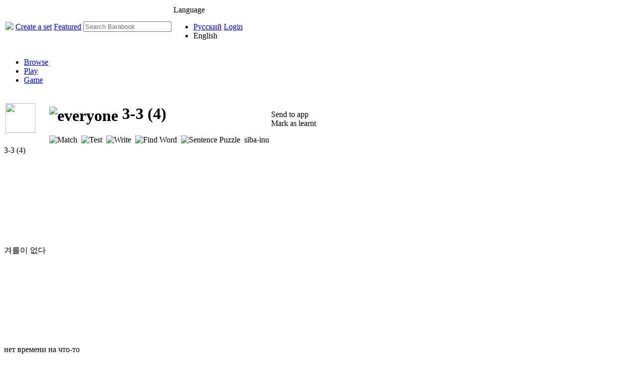

--- FILE ---
content_type: text/html; charset=utf-8
request_url: https://barabook.com/3946275040955328/3_3_4
body_size: 5490
content:
<!DOCTYPE html><html prefix="og: http://ogp.me/ns# fb: http://ogp.me/ns/fb# barabookcards: http://ogp.me/ns/fb/barabookcards#"><head><title>3-3 (4) - Barabook Flashcards</title><meta name="description" content="tpl:document:description"><meta http-equiv=Content-Type content="text/html; charset=utf-8" /><meta name="undefined" property="og:locale" content="en_US" /><meta name="undefined" property="og:locale:alternate" content="ru_RU" /><meta name="undefined" property="fb:app_id" content="356217917846877" /><meta name="undefined" property="og:type" content="barabookcards:cardset" /><meta name="undefined" property="og:url" content="https://barabook.com/3946275040955328/3_3_4" /><meta name="undefined" property="og:title" content="3-3 (4)" /><meta name="undefined" property="og:description" content="" /><meta name="undefined" property="og:image" content="https://s3.amazonaws.com/barabook/images/cardsThumbnail.png" /><meta name="viewport" property="undefined" content="width=device-width, initial-scale=1" /><link href="/barabook/css/barabook.css" media="all" rel="stylesheet" type="text/css" /><link href="https://fonts.googleapis.com/css?family=Roboto:300&subset=latin,cyrillic-ext" media="all" rel="stylesheet" type="text/css" /><link href="https://fonts.googleapis.com/css?family=Roboto:100&subset=latin,cyrillic-ext" media="all" rel="stylesheet" type="text/css" /><link href="https://fonts.googleapis.com/css?family=Roboto:400&subset=latin,cyrillic" media="all" rel="stylesheet" type="text/css" /><link href="https://fonts.googleapis.com/css?family=Roboto:500&subset=latin,cyrillic" media="all" rel="stylesheet" type="text/css" /><link rel="shortcut icon" href="/m/images/browser_icon.png"><link href="https://fonts.googleapis.com/css?family=Roboto:300,400,500,700|Roboto+Slab:400,700,900|Material+Icons" media="all" rel="stylesheet" type="text/css" /><link href="https://fonts.googleapis.com/css?family=Open+Sans:400,600,800" media="all" rel="stylesheet" type="text/css" /><link href="https://fonts.googleapis.com/css?family=Raleway:400,600,900&display=swap&subset=cyrillic-ext" media="all" rel="stylesheet" type="text/css" /><link href="https://use.fontawesome.com/releases/v5.11.2/css/all.css" media="all" rel="stylesheet" type="text/css" /><link href="/mitable/static/css/featured.css" media="all" rel="stylesheet" type="text/css" /><link href="/mitable/static/css/mitable.css" media="all" rel="stylesheet" type="text/css" /><link href="/mitable/static/css/jquery.contextMenu.css" media="all" rel="stylesheet" type="text/css" /><link href="/mitable/static/sm/css/mp3-player-button.css" media="all" rel="stylesheet" type="text/css" /><script src="/mitable/static/sm/script/soundmanager2.js"></script><script src="/mitable/static/sm/script/mp3-player-button.js"></script><script src="/barabook/js/site.min.js"></script><script src="/barabook/static/js/jquery-miext.js"></script><script src="/barabook/static/js/slides.min.jquery.js"></script><script src="//yandex.st/share/share.js"></script><script>loadBarabookClientConfig({"BARABOOK_BASE_PATH":"","BARABOOK_AWS_SERVICE":"https://s3.amazonaws.com/barabook/","BARABOOK_API_SERVICE":"https://api.barabook.com/","BARABOOK_PROTOCOL_VERSION":"3","BARABOOK_FB_APP_ID":"356217917846877","BARABOOK_DOMAIN_LANG":"barabook.ru:ru,www.barabook.ru:ru,барабук.com:ru,www.барабук.com:ru,барабук.рф:ru,www.барабук.рф:ru,BARABOOKCARDS.RU:ru,www.BARABOOKCARDS.RU:ru,barabook.com:en,www.barabook.com:en,barabook.co:en,www.barabook.co:en,barabook.jp:en,www.barabook.jp:en,BARABOOKCARDS.COM:en,www.BARABOOKCARDS.COM:en,BARABOOK.CARDS:en,www.BARABOOK.CARDS:en","BARABOOK_TABLE_MAX_TEXT_LENGTH":1000,"BARABOOK_NOTEST":"1","BARABOOK_LOCAL_STATIC_HTML":"/barabook/static/html/","BARABOOK_NO_SOCIAL":"1","LAST_NEWS":"2"})</script><script>ser={"message":{},"html":{},"cardset":{"-3946275040955328":{"info":{"restricted":0,"readAccess":3,"readApproval":0,"safeTitle":"3-3 (4)","title":"3-3 (4)","shortTitle":0,"thumbnail":0,"price":0,"purchased":0,"favorite":0,"favorite2":0,"learnt":0,"ranksNum":0,"rank":0,"myRank":0,"numberOfCards":12,"numberOfSubsets":0,"author":"siba-inu","deleted":false,"textID":"3_3_4","type":"c","description":"","safeDescription":"","forTrainers":{"trcards":65535,"trmatch":65535,"trtest":65535,"trlearn":65535,"trfind":65535,"trsent":65535,"trcont":0,"trgame":65535},"videoUrl":0,"fl02":0},"full":{"id":3946275040955328,"textID":"3_3_4","author":"siba-inu","deleted":false,"created":1678721838,"modified":1678721838,"userModified":1678721838,"title":"3-3 (4)","width":1,"height":1,"formatVersion":3.1,"readAccess":3,"allowChat":false,"type":"c","guiSettings":{"OneImageForAll":true},"forTrainers":{"trcards":65535,"trmatch":65535,"trtest":65535,"trlearn":65535,"trfind":65535,"trsent":65535,"trcont":0,"trgame":65535},"forTrainersDeFacto":{"trcards":0,"trmatch":0,"trtest":0,"trlearn":0,"trfind":0,"trsent":0,"trcont":0,"trgame":1},"flags":{"1":0,"2":0},"fonts":[{"class":"droid1","color":"#000000","face":{"global":"DroidSerif"},"size":1},{"class":"droid2","color":"#000000","face":{"global":"DroidSerif"},"size":2},{"class":"droid3","color":"#000000","face":{"global":"DroidSerif"},"size":3},{"class":"droid4","color":"#000000","face":{"global":"DroidSerif"},"size":4},{"class":"droid5","color":"#000000","face":{"global":"DroidSerif"},"size":5},{"class":"droid6","color":"#000000","face":{"global":"DroidSerif"},"size":6},{"class":"droid7","color":"#000000","face":{"global":"DroidSerif"},"size":7},{"class":"droid8","color":"#000000","face":{"global":"DroidSerif"},"size":8},{"class":"droid9","color":"#000000","face":{"global":"DroidSerif"},"size":9},{"class":"droid10","color":"#000000","face":{"global":"DroidSerif"},"size":10},{"class":"droid11","color":"#000000","face":{"global":"DroidSerif"},"size":11},{"class":"droid12","color":"#000000","face":{"global":"DroidSerif"},"size":12},{"class":"droid13","color":"#000000","face":{"global":"DroidSerif"},"size":13},{"class":"droid14","color":"#000000","face":{"global":"DroidSerif"},"size":14},{"class":"droid15","color":"#000000","face":{"global":"DroidSerif"},"size":15},{"class":"droid16","color":"#000000","face":{"global":"DroidSerif"},"size":16},{"class":"droid17","color":"#000000","face":{"global":"DroidSerif"},"size":17},{"class":"droid18","color":"#000000","face":{"global":"DroidSerif"},"size":18},{"class":"droid19","color":"#000000","face":{"global":"DroidSerif"},"size":19},{"class":"droid20","color":"#000000","face":{"global":"DroidSerif"},"size":20},{"class":"droid21","color":"#000000","face":{"global":"DroidSerif"},"size":21},{"class":"droid22","color":"#000000","face":{"global":"DroidSerif"},"size":22},{"class":"droid23","color":"#000000","face":{"global":"DroidSerif"},"size":23},{"class":"droid24","color":"#000000","face":{"global":"DroidSerif"},"size":24},{"class":"droid25","color":"#000000","face":{"global":"DroidSerif"},"size":25},{"class":"droid26","color":"#000000","face":{"global":"DroidSerif"},"size":26},{"class":"droid27","color":"#000000","face":{"global":"DroidSerif"},"size":27},{"class":"droid28","color":"#000000","face":{"global":"DroidSerif"},"size":28},{"class":"droid29","color":"#000000","face":{"global":"DroidSerif"},"size":29},{"class":"droid30","color":"#000000","face":{"global":"DroidSerif"},"size":30},{"class":"droid31","color":"#000000","face":{"global":"DroidSerif"},"size":31},{"class":"droid32","color":"#000000","face":{"global":"DroidSerif"},"size":32},{"class":"droid33","color":"#000000","face":{"global":"DroidSerif"},"size":33},{"class":"droid34","color":"#000000","face":{"global":"DroidSerif"},"size":34},{"class":"droid35","color":"#000000","face":{"global":"DroidSerif"},"size":35},{"class":"droid36","color":"#000000","face":{"global":"DroidSerif"},"size":36},{"class":"droid37","color":"#000000","face":{"global":"DroidSerif"},"size":37},{"class":"droid38","color":"#000000","face":{"global":"DroidSerif"},"size":38},{"class":"droid39","color":"#000000","face":{"global":"DroidSerif"},"size":39},{"class":"droid40","color":"#000000","face":{"global":"DroidSerif"},"size":40}],"face":{"text":"3-3 (4)","textCenter":{"x":0.5,"y":0.5},"textMaxSize":{"width":0.88,"height":0.88},"fontIndex":39,"fontAlign":17,"canvasLeftUpper":{"x":0,"y":0},"canvasRightBottom":{"x":1,"y":1}},"variantInfos":[{"textCenter":{"x":0.5,"y":0.5},"textMaxSize":{"width":0.88,"height":0.88},"imageCenter":{"x":0.5,"y":0.5},"imageMaxSize":{"width":1,"height":1},"canvasLeftUpper":{"x":0,"y":0},"canvasRightBottom":{"x":1,"y":1},"imageZoom":{"in":true,"out":true},"guiSettings":{"align":"center","fit":"outer"}},{"textCenter":{"x":0.5,"y":0.5},"textMaxSize":{"width":0.88,"height":0.88},"imageCenter":{"x":0.5,"y":0.5},"imageMaxSize":{"width":1,"height":1},"canvasLeftUpper":{"x":0,"y":0},"canvasRightBottom":{"x":1,"y":1},"imageZoom":{"in":true,"out":true},"bitrate":128,"guiSettings":{"align":"center","fit":"outer"},"lang":"ko"},{"textCenter":{"x":0.5,"y":0.5},"textMaxSize":{"width":0.88,"height":0.88},"imageCenter":{"x":0.5,"y":0.5},"imageMaxSize":{"width":1,"height":1},"canvasLeftUpper":{"x":0,"y":0},"canvasRightBottom":{"x":1,"y":1},"imageZoom":{"in":true,"out":true},"guiSettings":{"align":"center","fit":"outer"},"lang":"ru"},{"textCenter":{"x":0.5,"y":0.5},"textMaxSize":{"width":0.88,"height":0.88},"imageCenter":{"x":0.5,"y":0.5},"imageMaxSize":{"width":1,"height":1},"canvasLeftUpper":{"x":0,"y":0},"canvasRightBottom":{"x":1,"y":1},"imageZoom":{"in":true,"out":true},"guiSettings":{"align":"center","fit":"outer"}}],"cards":[[{"text":"","fontIndex":39,"fontAlign":17,"ImageHash":null,"imageCenter":{"x":0.5,"y":0.5},"imageMaxSize":{"width":1,"height":1}},{"text":"겨를이 없다","fontIndex":39,"fontAlign":17,"ImageHash":null,"imageCenter":{"x":0.5,"y":0.5},"imageMaxSize":{"width":1,"height":1}},{"text":"нет времени на что-то","fontIndex":39,"fontAlign":17,"ImageHash":null,"imageCenter":{"x":0.5,"y":0.5},"imageMaxSize":{"width":1,"height":1}},{"text":"","fontIndex":39,"fontAlign":17,"ImageHash":null,"imageCenter":{"x":0.5,"y":0.5},"imageMaxSize":{"width":1,"height":1}}],[{"text":"","fontIndex":39,"fontAlign":17,"ImageHash":null,"imageCenter":{"x":0.5,"y":0.5},"imageMaxSize":{"width":1,"height":1}},{"text":"시간을 때우다","fontIndex":39,"fontAlign":17,"ImageHash":null,"imageCenter":{"x":0.5,"y":0.5},"imageMaxSize":{"width":1,"height":1}},{"text":"убивать время","fontIndex":39,"fontAlign":17,"ImageHash":null,"imageCenter":{"x":0.5,"y":0.5},"imageMaxSize":{"width":1,"height":1}},{"text":"","fontIndex":39,"fontAlign":17,"ImageHash":null,"imageCenter":{"x":0.5,"y":0.5},"imageMaxSize":{"width":1,"height":1}}],[{"text":"","fontIndex":39,"fontAlign":17,"ImageHash":null,"imageCenter":{"x":0.5,"y":0.5},"imageMaxSize":{"width":1,"height":1}},{"text":"심심풀이로 하다","fontIndex":39,"fontAlign":17,"ImageHash":null,"imageCenter":{"x":0.5,"y":0.5},"imageMaxSize":{"width":1,"height":1}},{"text":"заниматься чем-то от скуки","fontIndex":39,"fontAlign":17,"ImageHash":null,"imageCenter":{"x":0.5,"y":0.5},"imageMaxSize":{"width":1,"height":1}},{"text":"","fontIndex":39,"fontAlign":17,"ImageHash":null,"imageCenter":{"x":0.5,"y":0.5},"imageMaxSize":{"width":1,"height":1}}],[{"text":"","fontIndex":39,"fontAlign":17,"ImageHash":null,"imageCenter":{"x":0.5,"y":0.5},"imageMaxSize":{"width":1,"height":1}},{"text":"여가를 누리다","fontIndex":39,"fontAlign":17,"ImageHash":null,"imageCenter":{"x":0.5,"y":0.5},"imageMaxSize":{"width":1,"height":1}},{"text":"наслаждаться досугом","fontIndex":35,"fontAlign":17,"ImageHash":null,"imageCenter":{"x":0.5,"y":0.5},"imageMaxSize":{"width":1,"height":1}},{"text":"","fontIndex":39,"fontAlign":17,"ImageHash":null,"imageCenter":{"x":0.5,"y":0.5},"imageMaxSize":{"width":1,"height":1}}],[{"text":"","fontIndex":39,"fontAlign":17,"ImageHash":null,"imageCenter":{"x":0.5,"y":0.5},"imageMaxSize":{"width":1,"height":1}},{"text":"여가 시간을 활용하다","fontIndex":39,"fontAlign":17,"ImageHash":null,"imageCenter":{"x":0.5,"y":0.5},"imageMaxSize":{"width":1,"height":1}},{"text":"использовать время досуга","fontIndex":35,"fontAlign":17,"ImageHash":null,"imageCenter":{"x":0.5,"y":0.5},"imageMaxSize":{"width":1,"height":1}},{"text":"","fontIndex":39,"fontAlign":17,"ImageHash":null,"imageCenter":{"x":0.5,"y":0.5},"imageMaxSize":{"width":1,"height":1}}],[{"text":"","fontIndex":39,"fontAlign":17,"ImageHash":null,"imageCenter":{"x":0.5,"y":0.5},"imageMaxSize":{"width":1,"height":1}},{"text":"여흥을 즐기다","fontIndex":39,"fontAlign":17,"ImageHash":null,"imageCenter":{"x":0.5,"y":0.5},"imageMaxSize":{"width":1,"height":1}},{"text":"наслаждаться развлечениями","fontIndex":31,"fontAlign":17,"ImageHash":null,"imageCenter":{"x":0.5,"y":0.5},"imageMaxSize":{"width":1,"height":1}},{"text":"","fontIndex":39,"fontAlign":17,"ImageHash":null,"imageCenter":{"x":0.5,"y":0.5},"imageMaxSize":{"width":1,"height":1}}],[{"text":"","fontIndex":39,"fontAlign":17,"ImageHash":null,"imageCenter":{"x":0.5,"y":0.5},"imageMaxSize":{"width":1,"height":1}},{"text":"자기 계발을 하다","fontIndex":39,"fontAlign":17,"ImageHash":null,"imageCenter":{"x":0.5,"y":0.5},"imageMaxSize":{"width":1,"height":1}},{"text":"заниматься саморазвитием","fontIndex":31,"fontAlign":17,"ImageHash":null,"imageCenter":{"x":0.5,"y":0.5},"imageMaxSize":{"width":1,"height":1}},{"text":"","fontIndex":39,"fontAlign":17,"ImageHash":null,"imageCenter":{"x":0.5,"y":0.5},"imageMaxSize":{"width":1,"height":1}}],[{"text":"","fontIndex":39,"fontAlign":17,"ImageHash":null,"imageCenter":{"x":0.5,"y":0.5},"imageMaxSize":{"width":1,"height":1}},{"text":"재충전을 하다","fontIndex":39,"fontAlign":17,"ImageHash":null,"imageCenter":{"x":0.5,"y":0.5},"imageMaxSize":{"width":1,"height":1}},{"text":"перезарядиться","fontIndex":31,"fontAlign":17,"ImageHash":null,"imageCenter":{"x":0.5,"y":0.5},"imageMaxSize":{"width":1,"height":1}},{"text":"","fontIndex":39,"fontAlign":17,"ImageHash":null,"imageCenter":{"x":0.5,"y":0.5},"imageMaxSize":{"width":1,"height":1}}],[{"text":"","fontIndex":39,"fontAlign":17,"ImageHash":null,"imageCenter":{"x":0.5,"y":0.5},"imageMaxSize":{"width":1,"height":1}},{"text":"짬이 나다","fontIndex":39,"fontAlign":17,"ImageHash":null,"imageCenter":{"x":0.5,"y":0.5},"imageMaxSize":{"width":1,"height":1}},{"text":"нашлась свободная минутка","fontIndex":39,"fontAlign":17,"ImageHash":null,"imageCenter":{"x":0.5,"y":0.5},"imageMaxSize":{"width":1,"height":1}},{"text":"","fontIndex":39,"fontAlign":17,"ImageHash":null,"imageCenter":{"x":0.5,"y":0.5},"imageMaxSize":{"width":1,"height":1}}],[{"text":"","fontIndex":39,"fontAlign":17,"ImageHash":null,"imageCenter":{"x":0.5,"y":0.5},"imageMaxSize":{"width":1,"height":1}},{"text":"오락 시설을 확충하다","fontIndex":39,"fontAlign":17,"ImageHash":null,"imageCenter":{"x":0.5,"y":0.5},"imageMaxSize":{"width":1,"height":1}},{"text":"распространить средства развлечений","fontIndex":29,"fontAlign":17,"ImageHash":null,"imageCenter":{"x":0.5,"y":0.5},"imageMaxSize":{"width":1,"height":1}},{"text":"","fontIndex":39,"fontAlign":17,"ImageHash":null,"imageCenter":{"x":0.5,"y":0.5},"imageMaxSize":{"width":1,"height":1}}],[{"text":"","fontIndex":39,"fontAlign":17,"ImageHash":null,"imageCenter":{"x":0.5,"y":0.5},"imageMaxSize":{"width":1,"height":1}},{"text":"휴식을 취하다","fontIndex":39,"fontAlign":17,"ImageHash":null,"imageCenter":{"x":0.5,"y":0.5},"imageMaxSize":{"width":1,"height":1}},{"text":"брать отдых","fontIndex":39,"fontAlign":17,"ImageHash":null,"imageCenter":{"x":0.5,"y":0.5},"imageMaxSize":{"width":1,"height":1}},{"text":"","fontIndex":39,"fontAlign":17,"ImageHash":null,"imageCenter":{"x":0.5,"y":0.5},"imageMaxSize":{"width":1,"height":1}}],[{"text":"","fontIndex":39,"fontAlign":17,"ImageHash":null,"imageCenter":{"x":0.5,"y":0.5},"imageMaxSize":{"width":1,"height":1}},{"text":"휴양을 즐기다","fontIndex":39,"fontAlign":17,"ImageHash":null,"imageCenter":{"x":0.5,"y":0.5},"imageMaxSize":{"width":1,"height":1}},{"text":"наслаждаться комфортным отдыхом","fontIndex":35,"fontAlign":17,"ImageHash":null,"imageCenter":{"x":0.5,"y":0.5},"imageMaxSize":{"width":1,"height":1}},{"text":"","fontIndex":39,"fontAlign":17,"ImageHash":null,"imageCenter":{"x":0.5,"y":0.5},"imageMaxSize":{"width":1,"height":1}}]],"order":0,"ranksNum":0,"numberOfCards":12,"numberOfSubsets":0,"foundInCard":null,"foundInSide":null,"foundInSideText":"","imagesNum":0,"soundsNum":0,"tags":[],"ttsNum":27,"ttsSize":253299,"totalSoundsNum":27,"url":"","size":0,"readyForGame":true,"description":""}}},"cardsetList":{}}</script></head><body class="site"><div><div></div><div><div class="two"><div class="two-top"><div class="menu"><table><tbody><tr><td class="item"><a class="big home-image out" href="https://barabook.com/start/"><img class="menuimg out" src="/barabook/static/images/homeIcon.png?hash=374822490f"></a></td><td class="item"><a href="https://barabook.com/new">Create&nbsp;a&nbsp;set</a></td><td class="item"><a href="https://barabook.com/topics">Featured</a></td><td class="item item-fullwidth"><div class="search-outer-container"><a href="https://barabook.com/search" class="search"></a><div class="search-place"><input type=text placeholder="Search Barabook" class="search"></input></div></div></td><td class="item"><div class="login down-login"><span class="userName"><span class="big underline">Language</span></span><div class="user-block popupMenuFrame"><ul class="user-operations"><li><a class="out" href="https://barabook.com/3946275040955328/3_3_4?language=ru">Русский</a></li><li class="disabled">English</li></ul></div></div></td><td class="item"><a class="dummy did-login loginButton" href="https://barabook.com/login">Login</a></td></tr></tbody></table><ul></ul><div class="clear"></div></div></div><div class="first"><div class="subfirst"><div class="cardset-type-cardset cardset-subtype-cardset"><div class="brief brief-cardset-mode nonedit-cardset-mode"><ul class="cardset-tab-list inline-list textDarkGrayS"><li class="navigation brief-tab active"><a href="https://barabook.com/3946275040955328/3_3_4">Browse</a></li><li class="navigation brief-tab"><a href="https://barabook.com/3946275040955328/3_3_4/play">Play</a></li><li class="navigation brief-tab"><a class="dummy action-game" href="#">Game</a></li></ul><div class="cardset-panels"><div class="cardset-ext-left-panel"></div><div class="cardset-main-panel"><div class="cardset-top"><table border="0"><tbody><tr><td style="width: 84px;"><div><div class="face-place face-place-viewmode"><div class="textLightGrayXS"><div></div><div><img style="width: 60px;height: 60px;" src="/barabook/static/images/CardsetIconDefault.png?hash=e9f71ffa4a"></div></div></div><div class="select-face-button"></div><div></div></div></td><td><div><div><div class="cardset-head-caption"><h1 style="display:inline-block;vertical-align: middle;" class="textDarkGrayL"><img style="display:inline-block; margin-right: 8px;vertical-align:middle;" src="/barabook/static/images/access_all.png?hash=7e127d2433" title="everyone"></img>3-3 (4)</h1></div></div></div><div style="display:flex;"><div><div><div class="textXS trainer-set"><img style="width: 20px; height: 20px; margin-right:8px;" src="/barabook/static/images/ModeMatchBlack.png?hash=c097fb78cc" title="Match"><img style="width: 20px; height: 20px; margin-right:8px;" src="/barabook/static/images/ModeTestsBlack.png?hash=ae8dd7e1f2" title="Test"><img style="width: 20px; height: 20px; margin-right:8px;" src="/barabook/static/images/ModeLearnBlack.png?hash=8a7c1efe8e" title="Write"><img style="width: 20px; height: 20px; margin-right:8px;" src="/barabook/static/images/ModeFindBlack.png?hash=728bf919a1" title="Find Word"><img style="width: 20px; height: 20px; margin-right:8px;" src="/barabook/static/images/ModeSentenceBlack.png?hash=7377da787b" title="Sentence Puzzle"></div></div></div><div class="info info-for-cardset"><div class="info-modern"><div class="info-item info-item-author">siba-inu</div><div class="info-item info-item-topics"><div class="info-item-topics-caption"></div><div class="info-item-topics-list"></div></div></div></div></div><div><div class="info-description"><div class="raw-description"></div></div></div></td><td class="cardset-control-place"><div class="brief-operations"><div class="operation"><div><div title="Send to app" class="mobile icon"></div><div class="control-text">Send to app</div></div></div><div class="operation"><div><div title="Mark as learnt" class="done icon"></div><div class="control-text">Mark as learnt</div></div></div></div></td></tr></tbody></table><div></div><div class="play-fullscreen"></div></div><div class="clear"></div><div class="cardset-main-self"><div class="pupil-info pupil-info-before-brief"></div><div><div class="brief cardset-main-brief"><div style="width:100%;"><div class="brief-preview preview-base"><div><div class="preview-and-pupil"><div class="pupil-before-preview pupil-info"></div><div class="preview-in-middle"><div><div class="preview-main"><div class="preview-trigger-place"><div class="preview-trigger-sub-place"><div class="preview-trigger preview-trigger-full"></div></div></div><div class="featured featured-set-36552"><div class=face><div class="side droid40-2" style="width: 200px; height: 200px; ; border-radius: 8px; "><div class="uptxtcontainer" style="top: 12px; left: 12px;"><div class="txtcontainer" style="height: 176px; width:176px"><div class="container-fontAlign-17" style="height: 176px; width:176px"><div class="fontAlign-17">3-3 (4)</div></div></div></div></div></div><div class=two-sided><div class="side droid40-2" style="width: 200px; height: 200px; ; border-radius: 8px; "><a style="z-index: 1; display: block; position: absolute; bottom: 6px; right: 6px;" class="sm2_button tts-sound" onclick="event.preventDefault();" href="https://api.barabook.ru/api/tts?&text=%EA%B2%A8%EB%A5%BC%EC%9D%B4%20%EC%97%86%EB%8B%A4&lang=ko"></a><div class="uptxtcontainer" style="top: 12px; left: 12px;"><div class="txtcontainer" style="height: 176px; width:176px"><div class="container-fontAlign-17" style="height: 176px; width:176px"><div class="fontAlign-17">겨를이 없다</div></div></div></div></div><div class="side droid40-2" style="width: 200px; height: 200px; ; border-radius: 8px; "><div class="uptxtcontainer" style="top: 12px; left: 12px;"><div class="txtcontainer" style="height: 176px; width:176px"><div class="container-fontAlign-17" style="height: 176px; width:176px"><div class="fontAlign-17">нет времени на что-то</div></div></div></div></div></div><div class=two-sided><div class="side droid40-2" style="width: 200px; height: 200px; ; border-radius: 8px; "><a style="z-index: 1; display: block; position: absolute; bottom: 6px; right: 6px;" class="sm2_button tts-sound" onclick="event.preventDefault();" href="https://api.barabook.ru/api/tts?&text=%EC%8B%9C%EA%B0%84%EC%9D%84%20%EB%95%8C%EC%9A%B0%EB%8B%A4&lang=ko"></a><div class="uptxtcontainer" style="top: 12px; left: 12px;"><div class="txtcontainer" style="height: 176px; width:176px"><div class="container-fontAlign-17" style="height: 176px; width:176px"><div class="fontAlign-17">시간을 때우다</div></div></div></div></div><div class="side droid40-2" style="width: 200px; height: 200px; ; border-radius: 8px; "><div class="uptxtcontainer" style="top: 12px; left: 12px;"><div class="txtcontainer" style="height: 176px; width:176px"><div class="container-fontAlign-17" style="height: 176px; width:176px"><div class="fontAlign-17">убивать время</div></div></div></div></div></div><div class=two-sided><div class="side droid40-2" style="width: 200px; height: 200px; ; border-radius: 8px; "><a style="z-index: 1; display: block; position: absolute; bottom: 6px; right: 6px;" class="sm2_button tts-sound" onclick="event.preventDefault();" href="https://api.barabook.ru/api/tts?&text=%EC%8B%AC%EC%8B%AC%ED%92%80%EC%9D%B4%EB%A1%9C%20%ED%95%98%EB%8B%A4&lang=ko"></a><div class="uptxtcontainer" style="top: 12px; left: 12px;"><div class="txtcontainer" style="height: 176px; width:176px"><div class="container-fontAlign-17" style="height: 176px; width:176px"><div class="fontAlign-17">심심풀이로 하다</div></div></div></div></div><div class="side droid40-2" style="width: 200px; height: 200px; ; border-radius: 8px; "><div class="uptxtcontainer" style="top: 12px; left: 12px;"><div class="txtcontainer" style="height: 176px; width:176px"><div class="container-fontAlign-17" style="height: 176px; width:176px"><div class="fontAlign-17">заниматься чем-то от скуки</div></div></div></div></div></div><div class=two-sided><div class="side droid40-2" style="width: 200px; height: 200px; ; border-radius: 8px; "><a style="z-index: 1; display: block; position: absolute; bottom: 6px; right: 6px;" class="sm2_button tts-sound" onclick="event.preventDefault();" href="https://api.barabook.ru/api/tts?&text=%EC%97%AC%EA%B0%80%EB%A5%BC%20%EB%88%84%EB%A6%AC%EB%8B%A4&lang=ko"></a><div class="uptxtcontainer" style="top: 12px; left: 12px;"><div class="txtcontainer" style="height: 176px; width:176px"><div class="container-fontAlign-17" style="height: 176px; width:176px"><div class="fontAlign-17">여가를 누리다</div></div></div></div></div><div class="side droid36-3" style="width: 200px; height: 200px; ; border-radius: 8px; "><div class="uptxtcontainer" style="top: 12px; left: 12px;"><div class="txtcontainer" style="height: 176px; width:176px"><div class="container-fontAlign-17" style="height: 176px; width:176px"><div class="fontAlign-17">наслаждаться досугом</div></div></div></div></div></div><div class=two-sided><div class="side droid40-2" style="width: 200px; height: 200px; ; border-radius: 8px; "><a style="z-index: 1; display: block; position: absolute; bottom: 6px; right: 6px;" class="sm2_button tts-sound" onclick="event.preventDefault();" href="https://api.barabook.ru/api/tts?&text=%EC%97%AC%EA%B0%80%20%EC%8B%9C%EA%B0%84%EC%9D%84%20%ED%99%9C%EC%9A%A9%ED%95%98%EB%8B%A4&lang=ko"></a><div class="uptxtcontainer" style="top: 12px; left: 12px;"><div class="txtcontainer" style="height: 176px; width:176px"><div class="container-fontAlign-17" style="height: 176px; width:176px"><div class="fontAlign-17">여가 시간을 활용하다</div></div></div></div></div><div class="side droid36-3" style="width: 200px; height: 200px; ; border-radius: 8px; "><div class="uptxtcontainer" style="top: 12px; left: 12px;"><div class="txtcontainer" style="height: 176px; width:176px"><div class="container-fontAlign-17" style="height: 176px; width:176px"><div class="fontAlign-17">использовать время досуга</div></div></div></div></div></div><div class=two-sided><div class="side droid40-2" style="width: 200px; height: 200px; ; border-radius: 8px; "><a style="z-index: 1; display: block; position: absolute; bottom: 6px; right: 6px;" class="sm2_button tts-sound" onclick="event.preventDefault();" href="https://api.barabook.ru/api/tts?&text=%EC%97%AC%ED%9D%A5%EC%9D%84%20%EC%A6%90%EA%B8%B0%EB%8B%A4&lang=ko"></a><div class="uptxtcontainer" style="top: 12px; left: 12px;"><div class="txtcontainer" style="height: 176px; width:176px"><div class="container-fontAlign-17" style="height: 176px; width:176px"><div class="fontAlign-17">여흥을 즐기다</div></div></div></div></div><div class="side droid40-5" style="width: 200px; height: 200px; ; border-radius: 8px; "><div class="uptxtcontainer" style="top: 12px; left: 12px;"><div class="txtcontainer" style="height: 176px; width:176px"><div class="container-fontAlign-17" style="height: 176px; width:176px"><div class="fontAlign-17">наслаждаться развлечениями</div></div></div></div></div></div><div class=two-sided><div class="side droid40-2" style="width: 200px; height: 200px; ; border-radius: 8px; "><a style="z-index: 1; display: block; position: absolute; bottom: 6px; right: 6px;" class="sm2_button tts-sound" onclick="event.preventDefault();" href="https://api.barabook.ru/api/tts?&text=%EC%9E%90%EA%B8%B0%20%EA%B3%84%EB%B0%9C%EC%9D%84%20%ED%95%98%EB%8B%A4&lang=ko"></a><div class="uptxtcontainer" style="top: 12px; left: 12px;"><div class="txtcontainer" style="height: 176px; width:176px"><div class="container-fontAlign-17" style="height: 176px; width:176px"><div class="fontAlign-17">자기 계발을 하다</div></div></div></div></div><div class="side droid40-5" style="width: 200px; height: 200px; ; border-radius: 8px; "><div class="uptxtcontainer" style="top: 12px; left: 12px;"><div class="txtcontainer" style="height: 176px; width:176px"><div class="container-fontAlign-17" style="height: 176px; width:176px"><div class="fontAlign-17">заниматься саморазвитием</div></div></div></div></div></div><div class=two-sided><div class="side droid40-2" style="width: 200px; height: 200px; ; border-radius: 8px; "><a style="z-index: 1; display: block; position: absolute; bottom: 6px; right: 6px;" class="sm2_button tts-sound" onclick="event.preventDefault();" href="https://api.barabook.ru/api/tts?&text=%EC%9E%AC%EC%B6%A9%EC%A0%84%EC%9D%84%20%ED%95%98%EB%8B%A4&lang=ko"></a><div class="uptxtcontainer" style="top: 12px; left: 12px;"><div class="txtcontainer" style="height: 176px; width:176px"><div class="container-fontAlign-17" style="height: 176px; width:176px"><div class="fontAlign-17">재충전을 하다</div></div></div></div></div><div class="side droid40-5" style="width: 200px; height: 200px; ; border-radius: 8px; "><div class="uptxtcontainer" style="top: 12px; left: 12px;"><div class="txtcontainer" style="height: 176px; width:176px"><div class="container-fontAlign-17" style="height: 176px; width:176px"><div class="fontAlign-17">перезарядиться</div></div></div></div></div></div><div class=two-sided><div class="side droid40-2" style="width: 200px; height: 200px; ; border-radius: 8px; "><a style="z-index: 1; display: block; position: absolute; bottom: 6px; right: 6px;" class="sm2_button tts-sound" onclick="event.preventDefault();" href="https://api.barabook.ru/api/tts?&text=%EC%A7%AC%EC%9D%B4%20%EB%82%98%EB%8B%A4&lang=ko"></a><div class="uptxtcontainer" style="top: 12px; left: 12px;"><div class="txtcontainer" style="height: 176px; width:176px"><div class="container-fontAlign-17" style="height: 176px; width:176px"><div class="fontAlign-17">짬이 나다</div></div></div></div></div><div class="side droid40-2" style="width: 200px; height: 200px; ; border-radius: 8px; "><div class="uptxtcontainer" style="top: 12px; left: 12px;"><div class="txtcontainer" style="height: 176px; width:176px"><div class="container-fontAlign-17" style="height: 176px; width:176px"><div class="fontAlign-17">нашлась свободная минутка</div></div></div></div></div></div><div class=two-sided><div class="side droid40-2" style="width: 200px; height: 200px; ; border-radius: 8px; "><a style="z-index: 1; display: block; position: absolute; bottom: 6px; right: 6px;" class="sm2_button tts-sound" onclick="event.preventDefault();" href="https://api.barabook.ru/api/tts?&text=%EC%98%A4%EB%9D%BD%20%EC%8B%9C%EC%84%A4%EC%9D%84%20%ED%99%95%EC%B6%A9%ED%95%98%EB%8B%A4&lang=ko"></a><div class="uptxtcontainer" style="top: 12px; left: 12px;"><div class="txtcontainer" style="height: 176px; width:176px"><div class="container-fontAlign-17" style="height: 176px; width:176px"><div class="fontAlign-17">오락 시설을 확충하다</div></div></div></div></div><div class="side droid30-8" style="width: 200px; height: 200px; ; border-radius: 8px; "><div class="uptxtcontainer" style="top: 12px; left: 12px;"><div class="txtcontainer" style="height: 176px; width:176px"><div class="container-fontAlign-17" style="height: 176px; width:176px"><div class="fontAlign-17">распространить средства развлечений</div></div></div></div></div></div><div class=two-sided><div class="side droid40-2" style="width: 200px; height: 200px; ; border-radius: 8px; "><a style="z-index: 1; display: block; position: absolute; bottom: 6px; right: 6px;" class="sm2_button tts-sound" onclick="event.preventDefault();" href="https://api.barabook.ru/api/tts?&text=%ED%9C%B4%EC%8B%9D%EC%9D%84%20%EC%B7%A8%ED%95%98%EB%8B%A4&lang=ko"></a><div class="uptxtcontainer" style="top: 12px; left: 12px;"><div class="txtcontainer" style="height: 176px; width:176px"><div class="container-fontAlign-17" style="height: 176px; width:176px"><div class="fontAlign-17">휴식을 취하다</div></div></div></div></div><div class="side droid40-2" style="width: 200px; height: 200px; ; border-radius: 8px; "><div class="uptxtcontainer" style="top: 12px; left: 12px;"><div class="txtcontainer" style="height: 176px; width:176px"><div class="container-fontAlign-17" style="height: 176px; width:176px"><div class="fontAlign-17">брать отдых</div></div></div></div></div></div><div class=two-sided><div class="side droid40-2" style="width: 200px; height: 200px; ; border-radius: 8px; "><a style="z-index: 1; display: block; position: absolute; bottom: 6px; right: 6px;" class="sm2_button tts-sound" onclick="event.preventDefault();" href="https://api.barabook.ru/api/tts?&text=%ED%9C%B4%EC%96%91%EC%9D%84%20%EC%A6%90%EA%B8%B0%EB%8B%A4&lang=ko"></a><div class="uptxtcontainer" style="top: 12px; left: 12px;"><div class="txtcontainer" style="height: 176px; width:176px"><div class="container-fontAlign-17" style="height: 176px; width:176px"><div class="fontAlign-17">휴양을 즐기다</div></div></div></div></div><div class="side droid36-3" style="width: 200px; height: 200px; ; border-radius: 8px; "><div class="uptxtcontainer" style="top: 12px; left: 12px;"><div class="txtcontainer" style="height: 176px; width:176px"><div class="container-fontAlign-17" style="height: 176px; width:176px"><div class="fontAlign-17">наслаждаться комфортным отдыхом</div></div></div></div></div></div></div></div></div></div><div class="pupil-after-preview pupil-info"></div></div></div></div></div></div></div><div class="pupil-info pupil-info-after-brief"></div></div></div></div></div></div></div></div><div class="second"><div></div></div></div></div><div></div><div><div><div class="global-message-test"></div><div class="global-message"></div></div></div><div><div class="newfooterplace newfooterplace grey"><div class="oldfooter"><div class="footer textLightGrayXS"><ul><li><a href="https://barabook.com/start/" class="out">About Barabook</a></li><li><a href="https://barabook.com/support">Help</a></li><li><a href="https://barabook.com/privacy">Privacy</a></li><li><a href="https://barabook.com/terms">Terms of Service</a></li><li><a href="https://itunes.apple.com/ru/app/barabook/id904179103?l=en&ls=1&mt=8" target="_blank">iOS</a></li><li><a href="https://play.google.com/store/apps/details?id=com.barabook.flashcards" target="_blank">Android</a></li></ul></div></div><div class="newfootersubplace"><footer class="jss217"><div class="jss220"><div class="jss49 jss58 jss48 "><div class="jss50 jss89 jss103 jss108 jss146 undefined"><ul class="jss147 jss148 jss221"><li class="jss151 jss154 jss159 jss222"><h6 class="jss223">Barabook</h6><a href="/start" target="_blank" class="jss214">About</a><a href="https://www.youtube.com/channel/UCp82_wu2HGOJ7t7RyZcW9UQ" target="_blank" class="jss214">Blog</a><a href="/terms" target="_blank" class="jss214">Terms of Service</a><a href="https://barabook.ru/" target="_blank" class="jss214">Partnership</a></li></ul></div><div class="jss50 jss89 jss103 jss108 jss146 undefined"><ul class="jss147 jss148 jss221"><li class="jss151 jss154 jss159 jss222"><h6 class="jss223">Features</h6><a href="/start/editor" target="_blank" class="jss214">Flashcards</a><a href="/start/app" target="_blank" class="jss214">Mobile apps</a><a href="/start/app" target="_blank" class="jss214">Trainers</a><a href="/start/game" target="_blank" class="jss214">Game</a></li></ul></div><div class="jss50 jss89 jss103 jss108 jss146 undefined"><ul class="jss147 jss148 jss221"><li class="jss151 jss154 jss159 jss222"><h6 class="jss223">Help</h6><a href="/register" target="_blank" class="jss214">Sign Up</a><a href="https://www.youtube.com/channel/UCp82_wu2HGOJ7t7RyZcW9UQ" target="_blank" class="jss214">Support</a><a href="/privacy" target="_blank" class="jss214">Privacy</a><a href="https://drive.google.com/file/d/17r6Wvs_iXAD74_-mO5fqXvRGNJvdYFaA/view" target="_blank" class="jss214">Public offer</a></li></ul></div><div class="jss50 jss89 jss103 jss108 jss146 undefined"><ul class="jss147 jss148 jss221"><li class="jss151 jss154 jss159 jss222"><h6 class="jss223">Sign In</h6><a tabindex="0" role="button" href="https://youtu.be/JX-LPnIQ28Q" class="jss211 jss185 jss187 jss190 jss163 jss177 jss184 jss224"><span class="jss186"><i style="font-size:24px" class=" fab fa-facebook"></i></span></a><a tabindex="0" role="button" href="https://youtu.be/JX-LPnIQ28Q" class="jss211 jss185 jss187 jss190 jss163 jss177 jss184 jss224"><span class="jss186"><i style="font-size:24px" class=" fab fa-instagram"></i></span></a><a tabindex="0" role="button" href="https://youtu.be/JX-LPnIQ28Q" class="jss211 jss185 jss187 jss190 jss163 jss177 jss184 jss224"><span class="jss186"><i style="font-size:24px" class=" fab fa-vk"></i></span></a></li></ul></div></div></div></footer></div></div></div><div></div><div><div class="feedback feedback-upper"><div><span>Feedback</span></div></div></div></div><script>showPage(document.body, "", ser);</script></body></html>